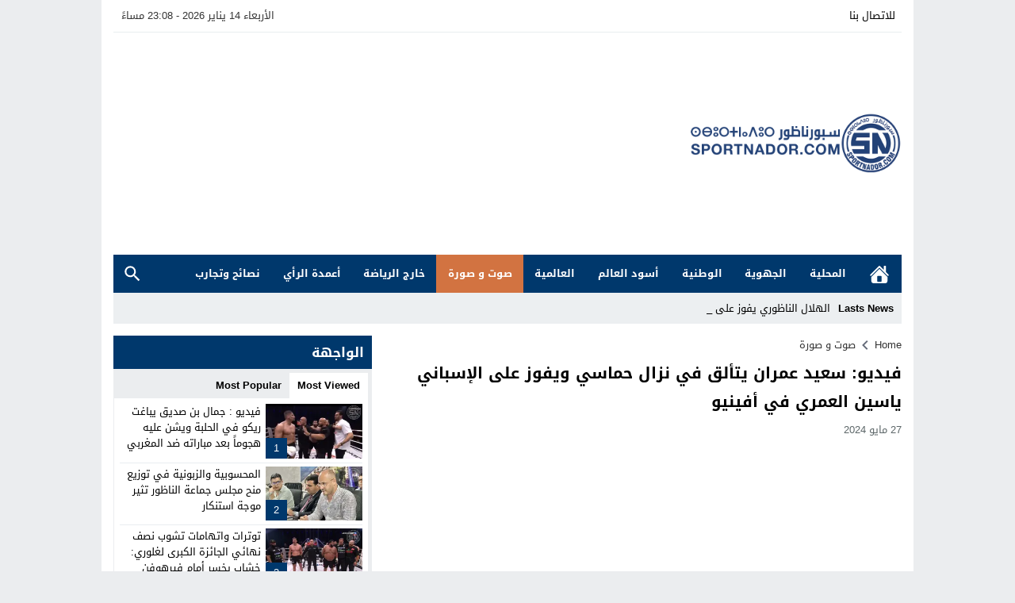

--- FILE ---
content_type: text/html; charset=utf-8
request_url: https://www.google.com/recaptcha/api2/aframe
body_size: 268
content:
<!DOCTYPE HTML><html><head><meta http-equiv="content-type" content="text/html; charset=UTF-8"></head><body><script nonce="yz07tFU_GK-Zj1WOxyoD1A">/** Anti-fraud and anti-abuse applications only. See google.com/recaptcha */ try{var clients={'sodar':'https://pagead2.googlesyndication.com/pagead/sodar?'};window.addEventListener("message",function(a){try{if(a.source===window.parent){var b=JSON.parse(a.data);var c=clients[b['id']];if(c){var d=document.createElement('img');d.src=c+b['params']+'&rc='+(localStorage.getItem("rc::a")?sessionStorage.getItem("rc::b"):"");window.document.body.appendChild(d);sessionStorage.setItem("rc::e",parseInt(sessionStorage.getItem("rc::e")||0)+1);localStorage.setItem("rc::h",'1768432101818');}}}catch(b){}});window.parent.postMessage("_grecaptcha_ready", "*");}catch(b){}</script></body></html>